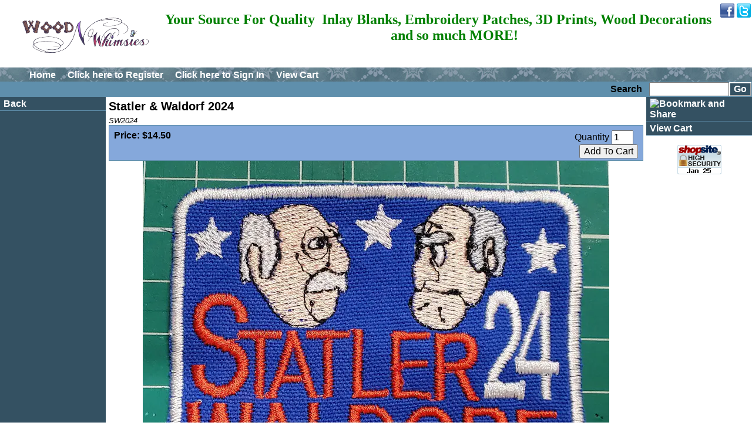

--- FILE ---
content_type: text/html; charset=ISO-8859-1
request_url: https://www.woodnwhimsies.com/statler-waldorf-2024-details.html
body_size: 7241
content:
  <!DOCTYPE HTML PUBLIC "-//W3C//DTD HTML 4.01 Transitional//EN" "http://www.w3.org/TR/html4/loose.dtd">
<html lang="en-US">
<head>
<meta name="generator" content="ShopSite Pro 14.0 sp2 (data - ModernProductTemplate.sst)">
<meta name="referrer" content="no-referrer-when-downgrade">

<meta http-equiv="content-type" content="text/html; charset=ISO-8859-1">
<meta property="og:title" content="Statler & Waldorf 2024">
<meta name="twitter:title" content="Statler & Waldorf 2024">
<meta name="keywords" content="Statler & Waldorf 2024">
<meta property="og:description" content="Love This : Statler & Waldorf 2024">
<meta name="twitter:description" content="Love This : Statler & Waldorf 2024">
<meta property="og:type" content="og:product">
<meta property="og:image" content="https://www.woodnwhimsies.com/media/PATCHES/STATLER.JPG">
<meta name="twitter:image" content="https://www.woodnwhimsies.com/media/PATCHES/STATLER.JPG">
<meta name="twitter:card" content="https://www.woodnwhimsies.com/statler-waldorf-2024-details.html">
<meta property="og:url" content="https://www.woodnwhimsies.com/statler-waldorf-2024-details.html">
<title>Statler & Waldorf 2024</title>
<link rel="canonical" href="https://www.woodnwhimsies.com/statler-waldorf-2024-details.html">
<link rel="stylesheet" type="text/css" href="https://www.woodnwhimsies.com/publish/modern.css">
<style type="text/css">  <!--
  body 	{padding: 0px; margin: 0px;}
  body, td, p, li, ul, a, div, span, input {font-family: 'Manjari', 'HelveticaNeue-Light', 'Helvetica Neue Light', 'Helvetica Neue', Helvetica, Arial, 'Lucida Grande', sans-serif, arial;font-size: 12.00pt;}
  .nobr {white-space: nowrap;}
  a, a:visited {color: #345162;}
  a:hover {color: #5F8FAC;}
  #headlinks {margin: 0px; padding: 0px; height: 24px; font-weight: bold; background: url(https://www.woodnwhimsies.com/media/en-US/backgrounds/wallpaper/wallpaper-ltblue.jpg);}
  .inline, .navlinks {margin: 0px; padding: 0px; display: inline; list-style: none;}
  .navlinks a {margin: 0px; float: left; display: block; color: #FFFFFF; padding: 4px 10px; text-align: center; text-decoration: none;}
  .navlinks a:hover {color: #FFFFFF; background: #5F8FAC; border-bottom: 1px solid #5F8FAC;}
  #header {margin: 0px; min-height: 70px; max-height: 200px; overflow: hidden; color: #FFFFFF; padding-left: 30px; background: #FFFFFF; vertical-align: middle;}
  .storename a {font-size: 18pt; text-decoration: none; color: #FFFFFF;}
  .main_table {border-collapse: collapse; border: 0px; width: 100%; margin: 0px; padding: 0px; vertical-align: top;}
  #search {margin: 0px; height: 24px; padding: 1px; text-align: right; font-weight: bold; background: #5F8FAC;}
  #right {margin: 0px; padding: 0px; background: #FFFFFF; border: 0px; width: 180px; vertical-align: top;}
  #payment_logos {text-align: center; padding: 6px;}
  #righttext {background: #5F8FAC; margin: 0px; padding: 7px; font-size: 9pt;}
  #text {border: 0px; margin: 0px; padding: 5px; vertical-align: top;}
  #text_table {width: 100%; border: 0px; padding-top: 5px; padding-left: 5px; padding-right: 5px; padding-bottom 5px;}
  .pagename {font-size: 14pt; font-stretch: wider;}
  #text1 {border: 1px solid #5F8FAC; background-color: #85A8DB; padding: 10px;}
  #text3 {margin: 0px; background: #ffffff; padding: 10px; height: 80px; text-align: center; clear: both;}
  table.gcs_table {width: 100%; margin: 10px auto;}
  table.gcs_table td {width: 33%; text-align: center;}
  td#gcs_page, td#gcs_mi {padding: 8px; font-size: 1.5em; background-color: #F2DEB5;}
  #leftnav {width: 180px; margin: 0px; padding: 0px; background: #345162; vertical-align: top; height: 450px;}
  #lefttext {margin: 0px; padding: 7px; color: #FFFFFF;}
  #links {margin: 0px; margin-bottom: 0px; padding: 0px; background: #345162;}
  #links li {list-style-type: none; margin-bottom: 0px; font-size: 8pt; color: #FFFFFF;}
  #links li a {margin: 0px;}
  #links li a {display: block; color: #FFFFFF; text-decoration: none; font-weight: bold; margin: 0px; padding: 2px 6px; border-bottom: 1px solid #5F8FAC; border-top: 1px solid #345162;}
  #links li a:hover {color: #000000; background: #85A8DB;}
  div.left_pagelinks, div.right_pagelinks { background: #345162;}
  div.left_pagelinks a.left_pagelink, div.right_pagelinks a.right_pagelink {color: #FFFFFF; border-bottom: 1px solid #5F8FAC; border-top: 1px solid #345162;}
  div.left_pagelinks a.left_pagelink:hover, div.right_pagelinks a.right_pagelink:hover {background: #85A8DB;}
  div.left_pagelinks a.left_pagetitle, div.left_pagelinks span, div.right_pagelinks a.right_pagetitle, div.right_pagelinks span {background: #5F8FAC; color: #85A8DB; border-bottom: 1px solid #5F8FAC; border-top: 1px solid #345162;}
  #email_signup td, div.footer_pagelinks a, div.footer_pagelinks span {color: #85A8DB;}
  #newsletter_submit input {color: #FFFFFF;}
  #footer {margin: 0px; padding: 7px; clear: both; text-align: center; border-top: 3px solid #5F8FAC; background-color: #345162; color: #FFFFFF; font-weight: bold;}
  h1.name {text-align: left; font-family: Arial Narrow,Arial MT Condensed Light,sans-serif; font-size: 20px; margin: 0px; padding-bottom: 5px;}
  table.products a {text-decoration: none; color: #345162;}
  .search_info {border: 1px solid #5F8FAC; background: #85A8DB; padding: 6px;}
  input.search_button {color: #FFFFFF; background-color: #345162; border: 2px outset #FFFFFF; font-weight: bold;}
  input.search_button_selected {border: 2px solid #85A8DB; background: #85A8DB; font-weight: bold;}
  #image1, #image2 {text-align: center;}
  #texta, #textb {padding: 10px;}
/*Credits: Dynamic Drive CSS Library URL: http://www.dynamicdrive.com/style/ */
  .suckertreemenu ul{margin: 0; padding: 0; list-style-type: none; position: relative; z-index: 1000;}
  .suckertreemenu ul li{position: relative; display: inline; float: left;}
  .suckertreemenu ul li a{display: block; min-width: 90px; padding: 0px 8px; border-left-width: 0; text-decoration: none; color: #FFFFFF; text-align: center; line-height: 24px; border-right: 1px solid #FFFFFF; white-space: nowrap;}
  .suckertreemenu ul li a:visited {color: #FFFFFF;}
  .suckertreemenu ul li ul{left: -1px; position: absolute; top: 1em; display: block; visibility: hidden;}
  .suckertreemenu ul li ul li{display: list-item; float: none;}
  .suckertreemenu ul li ul li ul{ left: 159px; top: 0;}
  .suckertreemenu ul li ul li a{display: block; width: 160px; color: black; text-decoration: none; padding: 0px 5px; border: 1px solid #FFFFFF; line-height: 20px; border-top: 0px; background-color: #F2DEB5;}
  .suckertreemenu ul li ul li a:visited {color: black;}
  .suckertreemenu ul li a:hover{background-color: #F2DEB5;}
  .suckertreemenu ul li ul li a:hover {background-color: #345162; color: #FFFFFF;}
* html p#iepara{padding-top: 1em;}
* html .suckertreemenu ul li { float: left; height: 1%; }
* html .suckertreemenu ul li a { height: 1%; }
div.clear {clear: both; padding: 0px; margin: 0px;}
div.details {display: block; padding: 0px 0px 20px 0px; margin: 0px;}
div.details img {max-width: 100%;}
div#pr-video {height: 0px; width: width-value; padding-top: (svg height / svg width) * width-value; position: relative; width: 100%; height: 0; padding-top: 60%; position: relative;}
div#pr-video iframe {position: absolute; top: 0; left: 0; width: 100%; height: 100%;}
div.vidpad {height: 20px; min-height: 20px; padding: 0px; margin: 0px; clear: both;}
div.reviews_stars_wrapper{overflow:hidden;height:16px;position:relative;max-height:16px;display:inline-block}
div.reviews_stars_background,div.reviews_stars_rating{position:absolute;top:0px;left:0px;}
div.reviews_stars_rating{overflow:hidden}
  -->
</style>


<!--[if lte IE 8]>
<style type="text/css">
 html .suckertreemenu ul li { float: left; height: 100%;}
 html .suckertreemenu ul li a { height: 100%;}
 html .suckertreemenu ul li ul li { float: left;} 
</style> 
<![endif]-->

<style type="text/css">
#moretext img {}span.prod_sku {font-family: arial; font-size: 10pt;}
 #prod_addtocart {border: 1px solid #5F8FAC; background-color: #85A8DB;}
 #prod_moreaddtocart {text-align: right; vertical-align: bottom;}
 #prod_moreprice {text-align: left; vertical-align: top;}
 #subproduct_table {border-collapse: collapse; border: 0px; width: 100%; border: 1px solid #345162;}
 #related {padding-left: 10px; font-weight: bold; border-bottom: 1px solid #345162; color: #ffffff; background: #5F8FAC;}
 div.prod_img {min-width: 100px;}
</style>
<script language="JavaScript" type="text/javascript">
/* Copyright (c) ShopSite, Inc.

THE SOFTWARE IS PROVIDED "AS IS", WITHOUT WARRANTY OF ANY KIND,
EXPRESS OR IMPLIED, INCLUDING BUT NOT LIMITED TO THE WARRANTIES
OF MERCHANTABILITY, FITNESS FOR A PARTICULAR PURPOSE AND
NONINFRINGEMENT. IN NO EVENT SHALL THE AUTHORS OR COPYRIGHT
HOLDERS BE LIABLE FOR ANY CLAIM, DAMAGES OR OTHER LIABILITY,
WHETHER IN AN ACTION OF CONTRACT, TORT OR OTHERWISE, ARISING
FROM, OUT OF OR IN CONNECTION WITH THE SOFTWARE OR THE USE OR
OTHER DEALINGS IN THE SOFTWARE. */

function checkChecker (thisForm, myWarning) {
  // Change the warning text to suit your preference.
  var myForm = document.getElementById(thisForm);
  var gotCheck = false;
  var isChecked = false;

  for (i=0; i < myForm.length; i++) {
    if (myForm[i].type == "checkbox") {
      gotCheck = true;
      if (myForm[i].checked) {
        isChecked = true;
      }
    }
  }
  if (gotCheck == true) {
    if (isChecked == true) {
      return true;
    }
    else {
      alert(myWarning);
      return false;
    }
  }
  else {
    return true;
  }
}
</script><script type="text/javascript" src="https://ajax.googleapis.com/ajax/libs/jquery/3.5.1/jquery.min.js"></script>
  <script type="text/javascript">
    var ss_jQuery = jQuery.noConflict(true);
  </script>

  <script type="text/javascript" src="https://www.woodnwhimsies.com/media/en-US/javascript/jquery/json2.min.js"> </script>
  <script type="text/javascript">

function ss_handleResponse_inv(data) {
  var cnt = 0;
  while (data.getElementsByTagName("recid")[cnt] != undefined) {
    recid = data.getElementsByTagName("recid")[cnt].firstChild.nodeValue;
    msg = data.getElementsByTagName("message")[cnt].firstChild.nodeValue;
    id = document.getElementById('ss_inv' + recid);
    msg1 = msg.replace(/\"/g, '&quot;');
    msg2 = msg1.replace(/\|q\|/g, '"');
    id.innerHTML = msg2;
    cnt++;
  }
}
var ss_rec_str = '';
function ss_inv_getinfo() {
  var dataObj = {
     storeid: "*1edabaf4e00ad84876c025d7759ea5a083",
     itemnum: ss_rec_str
  }
  var data = ss_jQuery.param(dataObj, false);

  if (ss_rec_str != '') {
   ss_jQuery.ajax({ type: 'GET',
    url: 'https://www.woodnwhimsies.com/cgi-woodnwhimsies/sb/inv.cgi',
    data: data,
    dataType: 'jsonp',
    crossDomain: true,
    jsonp: true,
    success: function(rdata, textStatus, jqXHR){
       if (window.DOMParser){
         parser=new DOMParser();
         data=parser.parseFromString(rdata.data,"text/xml");
         ss_handleResponse_inv(data);
       } else{ // Internet Explorer
         xmlDoc=new ActiveXObject("Microsoft.XMLDOM");
         xmlDoc.async=false;
         xmlDoc.loadXML(rdata.data);
         ss_handleResponse_inv(xmlDoc);
       }
    },
    error: function(jqXHR, textStatus, errorThrown){
    }
   });
 }
}
ss_jQuery(document).ready(function(){
  ss_inv_getinfo();
  return true;
});
  </script>
</head>

<body><script async src="https://www.googletagmanager.com/gtag/js?id=UA-4975494-1"></script><script type="text/javascript">window.dataLayer=window.dataLayer||[];function gtag(){dataLayer.push(arguments);}gtag('js',new Date());function __utmLinkPost(a){return true;}function __utmLinker(a){return a;}gtag('config','UA-4975494-1',{'cookieFlags':'secure;samesite:none'});</script>
<script type="text/javascript">gtag('event','view_item');ss_jQuery(function($){$("form[action*='order.cgi']").each(function () {var f = $(this),n=$("input[name='function']",f).val();if(n=='add'){f.submit(function(){gtag('event','add_to_cart');})}});$("a[href*='function=add']").click(function(){gtag('event','add_to_cart')});});</script>

<div id="header">
<a href="https://twitter.com/WoodNWhimsies" rel="noopener" class="social_follow twtr_follow" target="_blank"><img class="social_follow twtr_follow" src="https://www.woodnwhimsies.com/media/en-US/logo/twitter.png" alt="Follow us on Twitter" title="Follow us on Twitter"></a><a href="https://www.facebook.com/pages/Wood-N-Whimsies/265339613509376?sk=wall" rel="noopener" class="social_follow fb_follow" target="_blank"><img class="social_follow fb_follow" src="https://www.woodnwhimsies.com/media/en-US/logo/facebook.png" alt="Like our Facebook Page" title="Like our Facebook Page"></a><a href=""></a>      <h2 style="text-align: center;"><a href="https://www.woodnwhimsies.com/index.html"><img style="float: left;" src="https://www.woodnwhimsies.com/media/logos/WebLogoTrans.gif" alt="" width="237" height="79" /></a><span style="color: #008000; font-family: georgia,palatino,serif;"><strong><span style="color: #008000; font-family: Georgia; font-size: x-large;">Your Source For Quality&nbsp; Inlay Blanks, Embroidery Patches, 3D Prints, Wood Decorations and so much MORE!</span></strong></span></h2>  </div>
<div id="headlinks">
<ul class="right">
<li class="navlinks"><a href="https://www.woodnwhimsies.com/index.html">Home</a></li>
 <script type="text/javascript">
function DisplayLogName(name) {
  var cookies=document.cookie;
  var start = cookies.indexOf(name + "=");
  var name = "";
  var start1;
  var end1;
  var tmp;
  var signed_in = -1;

  if (start != -1) {
    start = cookies.indexOf("=", start) +1;
    var end = cookies.indexOf("|", start);
    if (end != -1) {
      signed_in = cookies.indexOf("|yes", start);
      name = unescape(cookies.substring(start,end));
      if (signed_in != -1) {
        document.write("<li class=\"navlinks\">");
        document.write("<a href=\"https://www.woodnwhimsies.com/cgi-woodnwhimsies/sb/order.cgi?func=3&amp;storeid=*1edabaf4e00ad84876c025d7759ea5a083&amp;html_reg=html\"><b>View/Edit Account</b></a></li>");
        document.write("<li class=\"navlinks\">");
        document.write("<a href=\"https://www.woodnwhimsies.com/cgi-woodnwhimsies/sb/order.cgi?func=4&amp;storeid=*1edabaf4e00ad84876c025d7759ea5a083&amp;html_reg=html\"><b>Sign Out</b></a></li>");
      }
      else
      {
      }
    }
  }
  if (signed_in == -1) {
    document.write("<li class=\"navlinks\">");
    document.write("<a href=\"https://www.woodnwhimsies.com/cgi-woodnwhimsies/sb/order.cgi?func=1&amp;storeid=*1edabaf4e00ad84876c025d7759ea5a083&amp;html_reg=html\">Click here to <b>Register</b></a></li>");
    document.write("<li class=\"navlinks\">");
    document.write("<a href=\"https://www.woodnwhimsies.com/cgi-woodnwhimsies/sb/order.cgi?func=2&amp;storeid=*1edabaf4e00ad84876c025d7759ea5a083&amp;html_reg=html\">Click here to <b>Sign In</b></a></li>");
  }
}
DisplayLogName("ss_reg_0001261684");
</SCRIPT>
<li class="navlinks"><a href="https://www.woodnwhimsies.com/cgi-woodnwhimsies/sb/order.cgi?storeid=*1edabaf4e00ad84876c025d7759ea5a083&amp;function=show">View Cart</a></li>
</ul>
</div>
<div id="search" class="nobr">
<form action="https://www.woodnwhimsies.com/cgi-woodnwhimsies/sb/productsearch.cgi?storeid=*1edabaf4e00ad84876c025d7759ea5a083" method="get">
  <input type="hidden" name="storeid" value="*1edabaf4e00ad84876c025d7759ea5a083">
  Search &nbsp; <input type="text" name="search_field" value="" size="13"><input class="search_button" type="submit" value="Go">
</form>
</div>
<table cellpadding="0" cellspacing="0" border="0" width="100%">
  <tr>
    <td id="leftnav">
<div id="links">
<li class="inline"><a href="humorpatches.html">Back</a></li>
</div><!-- end links -->
<div id="ss_mb"></div>
<script type="text/javascript">
  ck = (function(name){var b=' '+document.cookie;var c=b.search(new RegExp('\b'+name+'='));if(c==-1)c=b.indexOf(name+'=');if(c==-1)b=null;else{c=b.indexOf('=',c)+1;var d=b.indexOf(';',c);if(d==-1)d=b.length;b=unescape(b.substring(c,d));}return b;})("ss_mb_0001261684");
  if ((ck != null) && (ck == 'st')) { 
    var ah = document.createElement("a");
    ah.setAttribute("href", "https://www.woodnwhimsies.com/cgi-woodnwhimsies/sb/ss_mb.cgi?storeid=*1edabaf4e00ad84876c025d7759ea5a083&ss_parm=A23ce8608bdbad23c51a2919968e4ee37");
    ah.setAttribute("onclick", "set_mobile_cookie('ss_mb_0001261684', 'mb', 2);return true;");
    ah.innerHTML="View Mobile Site";
    x = document.getElementById("ss_mb");
    x.appendChild(ah);
 }
</script>
  </td>
  <td id="text">
                   <form id="form1709" action="https://www.woodnwhimsies.com/cgi-woodnwhimsies/sb/order.cgi" method="post">
            <h1 class="name">Statler & Waldorf 2024</h1>
<span class="prod_sku">
      <i>SW2024</i>  </span>
 
<div id="prod_addtocart">
<table id="text_table">
  <tr>
    <td id="prod_moreprice">
       
            <b>Price:</b> 
              <b>$14.50</b>                        <br>
                       </td>
    <td id="prod_moreaddtocart">
<input type="hidden" name="storeid" value="*1edabaf4e00ad84876c025d7759ea5a083">
<input type="hidden" name="dbname" value="products">
<input type="hidden" name="function" value="add">
       <input type="hidden" name="itemnum" value="1709">
      Quantity <input type="text" size="2" name="1709:qnty" value="1" >&nbsp;&nbsp;<br>
       <!-- VAR ADDBUTTONGRAPHIC IS NOT DEFINED -->  <input class="add" type="submit" value="Add To Cart" onClick="return(checkChecker('form1709', 'Please select a product to purchase.'));">
<script type="text/javascript"> ss_rec_str = ss_rec_str + '1709|';</script><span id="ss_inv1709"></span></td>
  </tr>
</table>
</div>
</form>
<div id="moretext">
   <style type="text/css">.clear{clear:both}.prod_img,.row_img,#prod_img,.row_img img{max-width:100%}.thumb-cards{display:-ms-flexbox !important;display: flex !important;}.flex2>div{max-width:50%}.flex3>div{max-width:33%}.flex4>div{max-width:25%}.flex5>div{max-width:20%}.flex6>div{max-width:16%}.flex7>div{max-width:14%}.flex8>div{max-width:12.5%}.flex9>div{max-width:11%}.flex10>div{max-width:10%}.row_img a{display:inline-block;margin-top:2px;margin-right:2px}.row_img .thumb-cards>div:last-child a{margin-right:0px !important}</style>
<div class="prod_img" align="center"><img src="https://www.woodnwhimsies.com/media/PATCHES/STATLER.JPG" alt="Statler & Waldorf 2024" name="prod_img" id="prod_img"></div>
 <div class="prod_moredescription"><!-- Empty field [MoreInformationText]  --></div>
<a href="https://www.facebook.com/sharer.php?u=https%3A%2F%2Fwww.woodnwhimsies.com%2Fstatler-waldorf-2024-details.html" onclick="window.open(this.href,'','width=650,height=430,scrollbars=true,status=0,menubar=0,toolbar=0');return false;" class="fb_share"  target="_blank"><img class="fb_share" src="https://www.woodnwhimsies.com/media/en-US/logo/facebook-share.png" alt="Share on Facebook" title="Share on Facebook"></a></div>
<div class="clear"></div>
<style type="text/css">div.clear {clear: both; padding: 0px; margin: 0px;}
div.details {display: block; padding: 0px 0px 20px 0px; margin: 0px;}
div.details img {max-width: 100%;}
div#pr-video {height: 0px; width: width-value; padding-top: (svg height / svg width) * width-value; position: relative; width: 100%; height: 0; padding-top: 60%; position: relative;}
div#pr-video iframe {position: absolute; top: 0; left: 0; width: 100%; height: 100%;}
div.vidpad {height: 20px; min-height: 20px; padding: 0px; margin: 0px; clear: both;}
div#proddetailfields {width: 100%; overflow: hidden; clear: both; padding: 0px; margin: 0px;}</style>
<div id="proddetailfields">
</div>
<script type="text/javascript">var width = '900px'; var adjusted = 0; var mw = "max-width: " + (parseInt(width) - adjusted) + "px"; document.getElementById("proddetailfields").setAttribute("style",mw);</script>
	      </td>
  <td id="right">
<div id="links">
<li class="inline"><a href="//www.addthis.com/bookmark.php?v=250&amp;pub=xa-4a78769c7cc46f3b" onmouseover="return addthis_open(this, '', '[URL]', '[TITLE]')" onmouseout="addthis_close()" onclick="return addthis_sendto()"><img src="//s7.addthis.com/static/btn/lg-share-en.gif" width="125" height="16" alt="Bookmark and Share" style="border:0"/></a><script type="text/javascript" src="//s7.addthis.com/js/250/addthis_widget.js?pub=xa-4a78769c7cc46f3b"></script></li><li class="inline"><a href="https://www.woodnwhimsies.com/cgi-woodnwhimsies/sb/order.cgi?storeid=*1edabaf4e00ad84876c025d7759ea5a083&amp;function=show">View Cart</a></li>
</div><!-- end links -->
      <p align="center"><a href="https://www.woodnwhimsies.com/cgi-woodnwhimsies/sb/image.cgi?key=security_redirect&amp;storeid=*1edabaf4e00ad84876c025d7759ea5a083&amp;lang=en-US" target="_blank"><img src="https://www.woodnwhimsies.com/cgi-woodnwhimsies/sb/image.cgi?security=yes&amp;storeid=*1edabaf4e00ad84876c025d7759ea5a083&amp;r1=926467693&amp;r2=547095350" border="0"></a></p>  </td>
 </tr>
</table>
<div id="footer">
<p style="text-align: center;">Copyright Wood-N-Whimsies 2003</p>
<left>
<table style="padding: 2px; border: 2px solid #002157; width: 113px; height: 80px; text-align: center; color: #002157; margin-right: auto; margin-left: auto; vertical-align: top; border-collapse: collapse; background-color: #cccccc;" width="68">
<tbody>
<tr>
<td style="width: 107px; text-align: center;"><a style="font-family: Arial, Helvetica, sans-serif; line-height: 9pt; font-size: 9pt; text-decoration: none; color: #002157; font-weight: bold;" title="ShopSite Shopping Cart Software" href="http://www.shopsite.com/" target="_blank" rel="noopener">Powered By</a></td>
</tr>
<tr>
<td style="width: 107px; text-align: center;"><a style="font-family: 'Arial Black', Arial, Helvetica, sans-serif; font-weight: bold; font-size: 16pt; letter-spacing: -2pt; line-height: 16pt; text-decoration: none; color: #002157;" title="ShopSite Shopping Cart Software" href="http://www.shopsite.com/" target="_blank" rel="noopener"><span style="font-family: 'Arial Black', Arial, Helvetica, sans-serif; font-weight: bold; font-size: 16pt; letter-spacing: -2pt; line-height: 16pt; text-decoration: none; font-style: italic; color: #9b0602;">shop</span>site<span style="font-size: 8pt; font-weight: normal; text-decoration: none; color: #002157;">&reg;</span></a></td>
</tr>
<tr>
<td style="width: 107px; text-align: center;"><a style="font-family: Arial, Helvetica, sans-serif; line-height: 8pt; font-size: 7pt; text-decoration: none; color: #002157;" title="ShopSite Shopping Cart Software" href="http://www.shopsite.com/" target="_blank" rel="noopener">Shopping Cart Software</a></td>
</tr>
</tbody>
</table>
</center></div><!-- end footer -->
<script type="application/ld+json">{"@context": "http://schema.org/","@type": "Product","name": "Statler & Waldorf 2024","sku": "SW2024","image": ["https://www.woodnwhimsies.com/media/PATCHES/STATLER.JPG"],"description": "Click on image for larger view Statler &amp; Waldorf for President in 2024. Perfect for a ball cap. Can be either ironed on or sewn on. Patch is 3.25 x 3.75\"  Cost INCLUDES First Class Shipping","brand": {"@type": "Thing","name": "Wood-N-Whimsies"},"offers": {"@type": "Offer","priceCurrency": "USD","price": "14.50","seller": {"@type": "Organization","name": "Wood-N-Whimsies"},"itemCondition": "New","availability": "InStock","url":"https://www.woodnwhimsies.com/statler-waldorf-2024-details.html"}}</script>

<script type="text/javascript">
;(function(a,t,o,m,s){a[m]=a[m]||[];a[m].push({t:new Date().getTime(),event:'snippetRun'});var f=t.getElementsByTagName(o)[0],e=t.createElement(o),d=m!=='paypalDDL'?'&m='+m:'';e.async=!0;e.src='https://www.paypal.com/tagmanager/pptm.js?id='+s+d;f.parentNode.insertBefore(e,f);})(window,document,'script','paypalDDL','8278c763-b539-47ef-96f2-5fff1307e99e');
</script><script defer src="https://static.cloudflareinsights.com/beacon.min.js/vcd15cbe7772f49c399c6a5babf22c1241717689176015" integrity="sha512-ZpsOmlRQV6y907TI0dKBHq9Md29nnaEIPlkf84rnaERnq6zvWvPUqr2ft8M1aS28oN72PdrCzSjY4U6VaAw1EQ==" data-cf-beacon='{"version":"2024.11.0","token":"1ebc8093d1954277bddbd1942074b481","r":1,"server_timing":{"name":{"cfCacheStatus":true,"cfEdge":true,"cfExtPri":true,"cfL4":true,"cfOrigin":true,"cfSpeedBrain":true},"location_startswith":null}}' crossorigin="anonymous"></script>
</body>
</html>


--- FILE ---
content_type: text/css
request_url: https://www.woodnwhimsies.com/publish/modern.css
body_size: 1792
content:
 html{}
 div.left_pagelinks, div.right_pagelinks {margin: 0px; padding: 0px 0px 20px 0px;}
 div.left_pagelinks a, div.left_pagelinks span, div.right_pagelinks a, div.right_pagelinks span {display: block; text-decoration: none; font-weight: bold; margin: 0px; padding: 2px 6px;}
 div.left_pagelinks a.left_pagetitle, div.left_pagelinks span.left_pagetitle, div.right_pagelinks a.right_pagetitle, div.right_pagelinks span.right_pagetitle {padding: 4px 6px;}
 div.left_pagelinks a.left_pagelink:hover, div.right_pagelinks a.right_pagelink:hover {color: #000000;}
 #email_signup {padding: 10px 6px;}
 #email_signup td {text-align: center;}
 #newsletter_submit input {font-weight: bold; font-size: 90%; background: transparent; border: 0px; padding: 0px; margin: 0px;}
 #footer_pagelinks {clear: both; margin: 0px auto; padding: 0px; min-height: 120px;}
 div.footer_pagelinks {width: 212px; height: 100px; float: left; clear: none; margin: 10px 0px; padding: 0px;}
 div.footer_pagelinks a, div.footer_pagelinks span {display: block; padding: 2px 10px; text-align: left; text-decoration: none;}
 div.footer_pagelinks .footer_pagetitle {font-weight: bold;}
 #ss_mb {margin: 0px auto;text-align: center;}
 a.fb_share, a.twtr_share {padding: 0px 4px 0px 0px;}
 span.pin-it-button {display: inline-block; width: 45px; overflow: hidden;}
 div.fb_share {display: inline-block; width: 95px; overflow: hidden;}
 div.twtr_share {display: inline-block; width: 88px; overflow: hidden;}
 div#plusone {display: inline-block; width: 75px; overflow: hidden;}
 img.social_follow {float: right; padding: 6px 2px;}
 span#ss_inv {display: block; font-weight: bold; line-height: 26px;}
 span.ss_in_stock {color: green;}
 span.ss_out_of_stock, span.ss_low_stock {color: red;}
 .reviews-brief {font-size: 90%; white-space: nowrap; display: block;}
 .reviews-brief div.reviews_stars {height: 20px; max-height: 20px; overflow: hidden; padding: 2px 0px;}
 .reviews-brief span.reviews_stars_text, .reviews-brief span.review_product_name, .reviews-brief span.review_microdata_count, span.review_microdata_wrapper span.review_product_name, span.review_microdata_wrapper span.review_microdata_count, div.review span.review_product_name {display: none;}
 .reviews-brief a, div#reviews-more a {text-decoration: underline;}
 div#reviews-more span.reviews_stars_text {padding: 0px 6px 0px 0px;}
 .pcs_table_content span.reviews-brief, .gcs_product_table span.reviews-brief {width: 80px; margin: 0px auto;}
 div#reviews-more {border-top: 1px solid #666666; border-bottom: 1px solid #666666; padding: 14px 0px; margin: 0px auto;}
 div#reviews-more div.reviews_stars, div#reviews-more span.reviews_stars_text, div#reviews-more div.reviews_stars_wrapper, div#reviews-more div.reviews_count {display: inline-block; line-height: 20px;}
 div#reviews-more div.reviews_stars_wrapper {height: 16px; max-height: 16px; overflow: hidden; padding: 0px; display: inline-block; width: 80px; position: relative; top: 3px;}
 div#reviews-more h4 {padding: 22px 0px 4px 0px; margin: 0px; font-weight: bold;}
 span.review_response_header {display: block; font-size: 80%; text-indent: 40px; color: #888}
 span.review_response {display:block; margin-left: 40px; padding: 10px; background: #F2DEB5; border-radius: 2px; -moz-border-radius: 2px; -webkit-border-radius: 2px}
 span.review_title {font-weight: bold; padding: 0px 8px;}
 div#reviews-more div.review {border-top: 1px solid #666666; padding: 14px 0px;}
 div#reviews-more span.review_author_text, div#reviews-more span.review_author, div#reviews-more span.review_date {line-height: 150%;}
 td.gcs_product_image, td.pcs_product_image {height: 150px;}
 .clear {clear: both;}
 #wishlist-container {border: 1px solid #EFEFEF; width: 100%; max-width: 900px; margin: 0px auto; padding: 20px; text-align: center; background: #FFFFFF; clear: both;}
 #create_wishlist {display: inline-block; font-size: 90%; text-align: left; line-height: 150%; margin: 20px auto;}
 div#wishlist-page {padding: 10px 20px; margin: 0px auto; text-align: center;}
 div.ss_wl_sort {display: inline-block; float: left; clear: none; padding: 30px 10px 30px 0px; margin: 0px; line-height: 150%;} div.ss_wl_sort input {position: relative; top: -5px;}
 div.wishlist-product {border-top: 1px solid #EFEFEF; padding: 10px 0px 30px 0px; margin: 0px; clear: both;}
 div.wishlist-product:last-child {border-bottom: 1px solid #EFEFEF;}
 div.wishlist-product-image {width: 20%; float: left; clear: none; padding: 0px; margin: 0px; text-align: center;}
 div.wishlist-product-info {width: 46%; float: left; clear: none; padding: 0px; margin: 0px 1.9%; text-align: left;}
 div.wishlist-product-options {width: 30%; float: left; clear: none; padding: 0px; margin: 0px; text-align: left;}
 div.wishlist-lists {display: inline-block; clear: both; padding: 10px; margin: 0px auto;}
 span.wl-privacy {display: block; position: relative; top: -5px; font-size: 90%; opacity: 0.7; filter:alpha(opacity=70); font-style: italic;}
 span.wl-comment {display: block; position: relative; top: -5px;}
 span.loop-wishlist {white-space: nowrap; display: block; font-size: 90%; color: gray; text-align: left; padding: 10px 0px; margin: 0px;}
 span.loop-wishlist a {display: block; clear: both;}
 form.wl_prod_info input[type="submit"] {margin-right: 10px;} div.ss_wl_comment a {font-size: 90%;}
 div.wl-form-box {display: inline-block; margin: 0px auto; padding: 10px 0px; text-align: left;}
 div.wishlist_search {padding: 30px 0px 0px 0px;}
 span.date-added {display: block; opacity:0.8; filter:alpha(opacity=80); font-size: 96%;}
 div.ss_wl_edit_info, span.review_product_name, span.reviews_stars_text {display: none;}
 div#wishlist-share {display: inline-block; float: right; clear: none;}
 div.ss_wl_fbshare, div.ss_wl_twshare, div.ss_wl_gpshare {display: inline-block;}
 div.ss_wl_Box {text-align:left; white-space: nowrap; padding: 0px; margin: 5px 0px; width: 200px; max-width: 250px; position: relative; outline: none; cursor: pointer; clear: both; display: none; z-index: 200;}
 div.ss_wl_Lists {overflow: hidden; clear: both; cursor: default; position: absolute; display: none;}
 span.ss_wl_List {display: block;} span.ss_wl_Label {cursor: pointer;}
 span.ss_wl_Label {display: inline-block; clear: none; padding: 6px 0px; text-align: left; color: #345162; background: transparent; overflow: hidden; font-size: 90%;}
 span.ss_wl_Button img, span.ss_wl_Button {z-index: 2;}
 div.ss_wl_Box div.ss_wl_Lists {top: 28px; left: 0px; width: 100%; overflow: visible;}
 div.ss_wl_ChooseLists {border-bottom: 1px solid #CCC;}
 span.ss_wl_List {padding: 4px 8px; margin: 0px; font-size: 90%; text-align: left; background: #FEFEFE; border-top: 1px solid #CCC; border-left: 1px solid #CCC; border-right: 1px solid #CCC;}
 span.wl_priv {margin-left: 4px; padding-right: 8px; font-size: 70%; opacity:0.8; filter:alpha(opacity=80);}
 span.ss_wl_List:hover {background: #EFEFEF;}
 div.ss_wl_Lists span.ss_wl_List:last-child {border-bottom: 1px solid #CCC; border-bottom-left-radius: 8px; border-bottom-right-radius: 8px; -moz-border-bottom-left-radius: 8px; -moz-border-bottom-right-radius: 8px; -webkit-border-bottom-left-radius: 8px; -webkit-border-bottom-right-radius: 8px;}
 div.ss_wl_Lists span.ss_wl_List:first-child {border-top-right-radius: 8px; -moz-border-top-right-radius: 8px; -webkit-border-top-right-radius: 8px;}
 .unused-text-button {display: block; padding-top: 40px; font-size: 90%;}
 .basic-text-link a, form.wl_prod_info a {font-size: 80%;}
 .ss_wl_view_info a {font-size: 90%;}
 .ss_wl_view_info {font-size: 90%;}
 div.ss_wl_priority option[value="2"], .wishlist-Medium .ss_wl_view_info, .yellow, .ss_wl_priority2 {color: orange;}
 div.ss_wl_priority option[value="3"], .wishlist-High .ss_wl_view_info, .red, .ss_wl_priority3 {color: red;}
 div.ss_wl_priority option[value="1"], .wishlist-Low .ss_wl_view_info, .green, .ss_wl_priority1 {color: green;}
 .wishlist-Medium .ss_wl_view_info span.ss_wl_info_text, .wishlist-High .ss_wl_view_info span.ss_wl_info_text, .wishlist-Low .ss_wl_view_info span.ss_wl_info_text {color: #FFFFFF;}
 div#wishlist-page a {color: #345162;}
 form.wl_prod_info a {display: block; padding-top: 8px;}
 table.ups_error, table.inv_err {margin: 0px auto; padding: 0px; border-collapse: collapse; border-spacing: 0px; border: 1px solid #CCC; background: #F9F9F9;}
 table.ups_error td, table.inv_err td {vertical-align: middle; text-align: left; padding: 10px; background: #F9F9F9; color: #AB0008;}
 table.ups_error td:first-child, table.inv_err td:first-child {border-right: 1px solid #CCC;}
 .notice {display: block; width: 80%; text-align: center; padding: 20px 0px; margin: 0px auto; border: 1px solid #CCC; background: #F9F9F9; color: #AB0008;}

table.products tr td {
    width: 50%;
}

table.qp_header tr td {
    width: auto;
}


